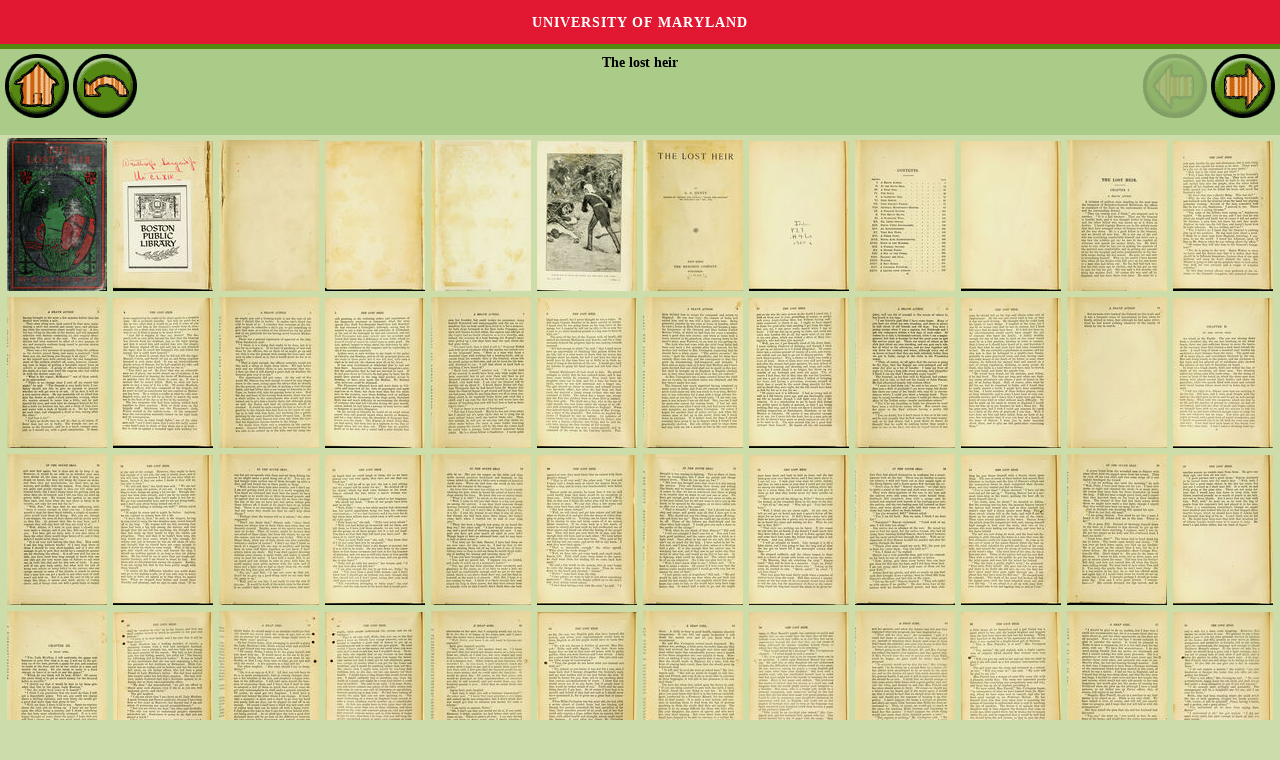

--- FILE ---
content_type: text/html
request_url: http://ru.childrenslibrary.org/library/books/h/henlost_00870284/book/index.html
body_size: 4600
content:
<!DOCTYPE html>
<html xmlns='http://www.w3.org/1999/xhtml' lang='en' xml:lang='en''>
<head>
<title>ICDL - International Children's Digital Library</title>
<meta http-equiv="Content-Type" content="text/html; charset=utf-8" /><meta name="description" content="International Children&apos;s Digital Library"><meta name="keywords" content="International Children&apos;s Digital Library, ICDL, children, books, library, online, free"><link rel='stylesheet' href='../../../../../styles/homeimport.css' type='text/css' />
</head>
<body>
<div id='skip-link'><a href='#body' class='sr-only sr-only-focusable'>Skip to main content</a></div>
<div class='green-bg2' id='readerheader'>
<p class='alignleft'><a href='../../../../../index.html'><img src='../../../../../images/home_round.gif' onmouseover='this.src="../../../../../images/home_round_over.gif"' onmouseout='this.src="../../../../../images/home_round.gif"' alt='Home'></img></a> <a href='../index.html'><img src='../../../../../images/back_round.gif' onmouseover='this.src="../../../../../images/back_round_over.gif"' onmouseout='this.src="../../../../../images/back_round.gif"' alt='Back'></img></a></p>
<p class='aligncenter''><b>The lost heir</b></p>
<p class='alignright'> <img src='../../../../../images/reader_arrow_left_gray.gif' alt='Back'></img> <a href='page0001.html'><img src='../../../../../images/reader_arrow_right.gif' onmouseover='this.src="../../../../../images/reader_arrow_right_over.gif"' onmouseout='this.src="../../../../../images/reader_arrow_right.gif"' alt='Forward'></img></a></p>
</div>
<div style='text-align:center'><a href='page0001.html'><img src='images/henlost_00870284-0001-thumb20-mini.jpg' alt='Thumbnail 0001 of The lost heir' style='padding:3px 1px 3px 1px'></img></a> 
<a href='page0002.html'><img src='images/henlost_00870284-0002-thumb20-mini.jpg' alt='Thumbnail 0002 of The lost heir' style='padding:3px 1px 3px 1px'></img></a> 
<a href='page0003.html'><img src='images/henlost_00870284-0003-thumb20-mini.jpg' alt='Thumbnail 0003 of The lost heir' style='padding:3px 1px 3px 1px'></img></a> 
<a href='page0004.html'><img src='images/henlost_00870284-0004-thumb20-mini.jpg' alt='Thumbnail 0004 of The lost heir' style='padding:3px 1px 3px 1px'></img></a> 
<a href='page0005.html'><img src='images/henlost_00870284-0005-thumb20-mini.jpg' alt='Thumbnail 0005 of The lost heir' style='padding:3px 1px 3px 1px'></img></a> 
<a href='page0006.html'><img src='images/henlost_00870284-0006-thumb20-mini.jpg' alt='Thumbnail 0006 of The lost heir' style='padding:3px 1px 3px 1px'></img></a> 
<a href='page0007.html'><img src='images/henlost_00870284-0007-thumb20-mini.jpg' alt='Thumbnail 0007 of The lost heir' style='padding:3px 1px 3px 1px'></img></a> 
<a href='page0008.html'><img src='images/henlost_00870284-0008-thumb20-mini.jpg' alt='Thumbnail 0008 of The lost heir' style='padding:3px 1px 3px 1px'></img></a> 
<a href='page0009.html'><img src='images/henlost_00870284-0009-thumb20-mini.jpg' alt='Thumbnail 0009 of The lost heir' style='padding:3px 1px 3px 1px'></img></a> 
<a href='page0010.html'><img src='images/henlost_00870284-0010-thumb20-mini.jpg' alt='Thumbnail 0010 of The lost heir' style='padding:3px 1px 3px 1px'></img></a> 
<a href='page0011.html'><img src='images/henlost_00870284-0011-thumb20-mini.jpg' alt='Thumbnail 0011 of The lost heir' style='padding:3px 1px 3px 1px'></img></a> 
<a href='page0012.html'><img src='images/henlost_00870284-0012-thumb20-mini.jpg' alt='Thumbnail 0012 of The lost heir' style='padding:3px 1px 3px 1px'></img></a> 
<a href='page0013.html'><img src='images/henlost_00870284-0013-thumb20-mini.jpg' alt='Thumbnail 0013 of The lost heir' style='padding:3px 1px 3px 1px'></img></a> 
<a href='page0014.html'><img src='images/henlost_00870284-0014-thumb20-mini.jpg' alt='Thumbnail 0014 of The lost heir' style='padding:3px 1px 3px 1px'></img></a> 
<a href='page0015.html'><img src='images/henlost_00870284-0015-thumb20-mini.jpg' alt='Thumbnail 0015 of The lost heir' style='padding:3px 1px 3px 1px'></img></a> 
<a href='page0016.html'><img src='images/henlost_00870284-0016-thumb20-mini.jpg' alt='Thumbnail 0016 of The lost heir' style='padding:3px 1px 3px 1px'></img></a> 
<a href='page0017.html'><img src='images/henlost_00870284-0017-thumb20-mini.jpg' alt='Thumbnail 0017 of The lost heir' style='padding:3px 1px 3px 1px'></img></a> 
<a href='page0018.html'><img src='images/henlost_00870284-0018-thumb20-mini.jpg' alt='Thumbnail 0018 of The lost heir' style='padding:3px 1px 3px 1px'></img></a> 
<a href='page0019.html'><img src='images/henlost_00870284-0019-thumb20-mini.jpg' alt='Thumbnail 0019 of The lost heir' style='padding:3px 1px 3px 1px'></img></a> 
<a href='page0020.html'><img src='images/henlost_00870284-0020-thumb20-mini.jpg' alt='Thumbnail 0020 of The lost heir' style='padding:3px 1px 3px 1px'></img></a> 
<a href='page0021.html'><img src='images/henlost_00870284-0021-thumb20-mini.jpg' alt='Thumbnail 0021 of The lost heir' style='padding:3px 1px 3px 1px'></img></a> 
<a href='page0022.html'><img src='images/henlost_00870284-0022-thumb20-mini.jpg' alt='Thumbnail 0022 of The lost heir' style='padding:3px 1px 3px 1px'></img></a> 
<a href='page0023.html'><img src='images/henlost_00870284-0023-thumb20-mini.jpg' alt='Thumbnail 0023 of The lost heir' style='padding:3px 1px 3px 1px'></img></a> 
<a href='page0024.html'><img src='images/henlost_00870284-0024-thumb20-mini.jpg' alt='Thumbnail 0024 of The lost heir' style='padding:3px 1px 3px 1px'></img></a> 
<a href='page0025.html'><img src='images/henlost_00870284-0025-thumb20-mini.jpg' alt='Thumbnail 0025 of The lost heir' style='padding:3px 1px 3px 1px'></img></a> 
<a href='page0026.html'><img src='images/henlost_00870284-0026-thumb20-mini.jpg' alt='Thumbnail 0026 of The lost heir' style='padding:3px 1px 3px 1px'></img></a> 
<a href='page0027.html'><img src='images/henlost_00870284-0027-thumb20-mini.jpg' alt='Thumbnail 0027 of The lost heir' style='padding:3px 1px 3px 1px'></img></a> 
<a href='page0028.html'><img src='images/henlost_00870284-0028-thumb20-mini.jpg' alt='Thumbnail 0028 of The lost heir' style='padding:3px 1px 3px 1px'></img></a> 
<a href='page0029.html'><img src='images/henlost_00870284-0029-thumb20-mini.jpg' alt='Thumbnail 0029 of The lost heir' style='padding:3px 1px 3px 1px'></img></a> 
<a href='page0030.html'><img src='images/henlost_00870284-0030-thumb20-mini.jpg' alt='Thumbnail 0030 of The lost heir' style='padding:3px 1px 3px 1px'></img></a> 
<a href='page0031.html'><img src='images/henlost_00870284-0031-thumb20-mini.jpg' alt='Thumbnail 0031 of The lost heir' style='padding:3px 1px 3px 1px'></img></a> 
<a href='page0032.html'><img src='images/henlost_00870284-0032-thumb20-mini.jpg' alt='Thumbnail 0032 of The lost heir' style='padding:3px 1px 3px 1px'></img></a> 
<a href='page0033.html'><img src='images/henlost_00870284-0033-thumb20-mini.jpg' alt='Thumbnail 0033 of The lost heir' style='padding:3px 1px 3px 1px'></img></a> 
<a href='page0034.html'><img src='images/henlost_00870284-0034-thumb20-mini.jpg' alt='Thumbnail 0034 of The lost heir' style='padding:3px 1px 3px 1px'></img></a> 
<a href='page0035.html'><img src='images/henlost_00870284-0035-thumb20-mini.jpg' alt='Thumbnail 0035 of The lost heir' style='padding:3px 1px 3px 1px'></img></a> 
<a href='page0036.html'><img src='images/henlost_00870284-0036-thumb20-mini.jpg' alt='Thumbnail 0036 of The lost heir' style='padding:3px 1px 3px 1px'></img></a> 
<a href='page0037.html'><img src='images/henlost_00870284-0037-thumb20-mini.jpg' alt='Thumbnail 0037 of The lost heir' style='padding:3px 1px 3px 1px'></img></a> 
<a href='page0038.html'><img src='images/henlost_00870284-0038-thumb20-mini.jpg' alt='Thumbnail 0038 of The lost heir' style='padding:3px 1px 3px 1px'></img></a> 
<a href='page0039.html'><img src='images/henlost_00870284-0039-thumb20-mini.jpg' alt='Thumbnail 0039 of The lost heir' style='padding:3px 1px 3px 1px'></img></a> 
<a href='page0040.html'><img src='images/henlost_00870284-0040-thumb20-mini.jpg' alt='Thumbnail 0040 of The lost heir' style='padding:3px 1px 3px 1px'></img></a> 
<a href='page0041.html'><img src='images/henlost_00870284-0041-thumb20-mini.jpg' alt='Thumbnail 0041 of The lost heir' style='padding:3px 1px 3px 1px'></img></a> 
<a href='page0042.html'><img src='images/henlost_00870284-0042-thumb20-mini.jpg' alt='Thumbnail 0042 of The lost heir' style='padding:3px 1px 3px 1px'></img></a> 
<a href='page0043.html'><img src='images/henlost_00870284-0043-thumb20-mini.jpg' alt='Thumbnail 0043 of The lost heir' style='padding:3px 1px 3px 1px'></img></a> 
<a href='page0044.html'><img src='images/henlost_00870284-0044-thumb20-mini.jpg' alt='Thumbnail 0044 of The lost heir' style='padding:3px 1px 3px 1px'></img></a> 
<a href='page0045.html'><img src='images/henlost_00870284-0045-thumb20-mini.jpg' alt='Thumbnail 0045 of The lost heir' style='padding:3px 1px 3px 1px'></img></a> 
<a href='page0046.html'><img src='images/henlost_00870284-0046-thumb20-mini.jpg' alt='Thumbnail 0046 of The lost heir' style='padding:3px 1px 3px 1px'></img></a> 
<a href='page0047.html'><img src='images/henlost_00870284-0047-thumb20-mini.jpg' alt='Thumbnail 0047 of The lost heir' style='padding:3px 1px 3px 1px'></img></a> 
<a href='page0048.html'><img src='images/henlost_00870284-0048-thumb20-mini.jpg' alt='Thumbnail 0048 of The lost heir' style='padding:3px 1px 3px 1px'></img></a> 
<a href='page0049.html'><img src='images/henlost_00870284-0049-thumb20-mini.jpg' alt='Thumbnail 0049 of The lost heir' style='padding:3px 1px 3px 1px'></img></a> 
<a href='page0050.html'><img src='images/henlost_00870284-0050-thumb20-mini.jpg' alt='Thumbnail 0050 of The lost heir' style='padding:3px 1px 3px 1px'></img></a> 
<a href='page0051.html'><img src='images/henlost_00870284-0051-thumb20-mini.jpg' alt='Thumbnail 0051 of The lost heir' style='padding:3px 1px 3px 1px'></img></a> 
<a href='page0052.html'><img src='images/henlost_00870284-0052-thumb20-mini.jpg' alt='Thumbnail 0052 of The lost heir' style='padding:3px 1px 3px 1px'></img></a> 
<a href='page0053.html'><img src='images/henlost_00870284-0053-thumb20-mini.jpg' alt='Thumbnail 0053 of The lost heir' style='padding:3px 1px 3px 1px'></img></a> 
<a href='page0054.html'><img src='images/henlost_00870284-0054-thumb20-mini.jpg' alt='Thumbnail 0054 of The lost heir' style='padding:3px 1px 3px 1px'></img></a> 
<a href='page0055.html'><img src='images/henlost_00870284-0055-thumb20-mini.jpg' alt='Thumbnail 0055 of The lost heir' style='padding:3px 1px 3px 1px'></img></a> 
<a href='page0056.html'><img src='images/henlost_00870284-0056-thumb20-mini.jpg' alt='Thumbnail 0056 of The lost heir' style='padding:3px 1px 3px 1px'></img></a> 
<a href='page0057.html'><img src='images/henlost_00870284-0057-thumb20-mini.jpg' alt='Thumbnail 0057 of The lost heir' style='padding:3px 1px 3px 1px'></img></a> 
<a href='page0058.html'><img src='images/henlost_00870284-0058-thumb20-mini.jpg' alt='Thumbnail 0058 of The lost heir' style='padding:3px 1px 3px 1px'></img></a> 
<a href='page0059.html'><img src='images/henlost_00870284-0059-thumb20-mini.jpg' alt='Thumbnail 0059 of The lost heir' style='padding:3px 1px 3px 1px'></img></a> 
<a href='page0060.html'><img src='images/henlost_00870284-0060-thumb20-mini.jpg' alt='Thumbnail 0060 of The lost heir' style='padding:3px 1px 3px 1px'></img></a> 
<a href='page0061.html'><img src='images/henlost_00870284-0061-thumb20-mini.jpg' alt='Thumbnail 0061 of The lost heir' style='padding:3px 1px 3px 1px'></img></a> 
<a href='page0062.html'><img src='images/henlost_00870284-0062-thumb20-mini.jpg' alt='Thumbnail 0062 of The lost heir' style='padding:3px 1px 3px 1px'></img></a> 
<a href='page0063.html'><img src='images/henlost_00870284-0063-thumb20-mini.jpg' alt='Thumbnail 0063 of The lost heir' style='padding:3px 1px 3px 1px'></img></a> 
<a href='page0064.html'><img src='images/henlost_00870284-0064-thumb20-mini.jpg' alt='Thumbnail 0064 of The lost heir' style='padding:3px 1px 3px 1px'></img></a> 
<a href='page0065.html'><img src='images/henlost_00870284-0065-thumb20-mini.jpg' alt='Thumbnail 0065 of The lost heir' style='padding:3px 1px 3px 1px'></img></a> 
<a href='page0066.html'><img src='images/henlost_00870284-0066-thumb20-mini.jpg' alt='Thumbnail 0066 of The lost heir' style='padding:3px 1px 3px 1px'></img></a> 
<a href='page0067.html'><img src='images/henlost_00870284-0067-thumb20-mini.jpg' alt='Thumbnail 0067 of The lost heir' style='padding:3px 1px 3px 1px'></img></a> 
<a href='page0068.html'><img src='images/henlost_00870284-0068-thumb20-mini.jpg' alt='Thumbnail 0068 of The lost heir' style='padding:3px 1px 3px 1px'></img></a> 
<a href='page0069.html'><img src='images/henlost_00870284-0069-thumb20-mini.jpg' alt='Thumbnail 0069 of The lost heir' style='padding:3px 1px 3px 1px'></img></a> 
<a href='page0070.html'><img src='images/henlost_00870284-0070-thumb20-mini.jpg' alt='Thumbnail 0070 of The lost heir' style='padding:3px 1px 3px 1px'></img></a> 
<a href='page0071.html'><img src='images/henlost_00870284-0071-thumb20-mini.jpg' alt='Thumbnail 0071 of The lost heir' style='padding:3px 1px 3px 1px'></img></a> 
<a href='page0072.html'><img src='images/henlost_00870284-0072-thumb20-mini.jpg' alt='Thumbnail 0072 of The lost heir' style='padding:3px 1px 3px 1px'></img></a> 
<a href='page0073.html'><img src='images/henlost_00870284-0073-thumb20-mini.jpg' alt='Thumbnail 0073 of The lost heir' style='padding:3px 1px 3px 1px'></img></a> 
<a href='page0074.html'><img src='images/henlost_00870284-0074-thumb20-mini.jpg' alt='Thumbnail 0074 of The lost heir' style='padding:3px 1px 3px 1px'></img></a> 
<a href='page0075.html'><img src='images/henlost_00870284-0075-thumb20-mini.jpg' alt='Thumbnail 0075 of The lost heir' style='padding:3px 1px 3px 1px'></img></a> 
<a href='page0076.html'><img src='images/henlost_00870284-0076-thumb20-mini.jpg' alt='Thumbnail 0076 of The lost heir' style='padding:3px 1px 3px 1px'></img></a> 
<a href='page0077.html'><img src='images/henlost_00870284-0077-thumb20-mini.jpg' alt='Thumbnail 0077 of The lost heir' style='padding:3px 1px 3px 1px'></img></a> 
<a href='page0078.html'><img src='images/henlost_00870284-0078-thumb20-mini.jpg' alt='Thumbnail 0078 of The lost heir' style='padding:3px 1px 3px 1px'></img></a> 
<a href='page0079.html'><img src='images/henlost_00870284-0079-thumb20-mini.jpg' alt='Thumbnail 0079 of The lost heir' style='padding:3px 1px 3px 1px'></img></a> 
<a href='page0080.html'><img src='images/henlost_00870284-0080-thumb20-mini.jpg' alt='Thumbnail 0080 of The lost heir' style='padding:3px 1px 3px 1px'></img></a> 
<a href='page0081.html'><img src='images/henlost_00870284-0081-thumb20-mini.jpg' alt='Thumbnail 0081 of The lost heir' style='padding:3px 1px 3px 1px'></img></a> 
<a href='page0082.html'><img src='images/henlost_00870284-0082-thumb20-mini.jpg' alt='Thumbnail 0082 of The lost heir' style='padding:3px 1px 3px 1px'></img></a> 
<a href='page0083.html'><img src='images/henlost_00870284-0083-thumb20-mini.jpg' alt='Thumbnail 0083 of The lost heir' style='padding:3px 1px 3px 1px'></img></a> 
<a href='page0084.html'><img src='images/henlost_00870284-0084-thumb20-mini.jpg' alt='Thumbnail 0084 of The lost heir' style='padding:3px 1px 3px 1px'></img></a> 
<a href='page0085.html'><img src='images/henlost_00870284-0085-thumb20-mini.jpg' alt='Thumbnail 0085 of The lost heir' style='padding:3px 1px 3px 1px'></img></a> 
<a href='page0086.html'><img src='images/henlost_00870284-0086-thumb20-mini.jpg' alt='Thumbnail 0086 of The lost heir' style='padding:3px 1px 3px 1px'></img></a> 
<a href='page0087.html'><img src='images/henlost_00870284-0087-thumb20-mini.jpg' alt='Thumbnail 0087 of The lost heir' style='padding:3px 1px 3px 1px'></img></a> 
<a href='page0088.html'><img src='images/henlost_00870284-0088-thumb20-mini.jpg' alt='Thumbnail 0088 of The lost heir' style='padding:3px 1px 3px 1px'></img></a> 
<a href='page0089.html'><img src='images/henlost_00870284-0089-thumb20-mini.jpg' alt='Thumbnail 0089 of The lost heir' style='padding:3px 1px 3px 1px'></img></a> 
<a href='page0090.html'><img src='images/henlost_00870284-0090-thumb20-mini.jpg' alt='Thumbnail 0090 of The lost heir' style='padding:3px 1px 3px 1px'></img></a> 
<a href='page0091.html'><img src='images/henlost_00870284-0091-thumb20-mini.jpg' alt='Thumbnail 0091 of The lost heir' style='padding:3px 1px 3px 1px'></img></a> 
<a href='page0092.html'><img src='images/henlost_00870284-0092-thumb20-mini.jpg' alt='Thumbnail 0092 of The lost heir' style='padding:3px 1px 3px 1px'></img></a> 
<a href='page0093.html'><img src='images/henlost_00870284-0093-thumb20-mini.jpg' alt='Thumbnail 0093 of The lost heir' style='padding:3px 1px 3px 1px'></img></a> 
<a href='page0094.html'><img src='images/henlost_00870284-0094-thumb20-mini.jpg' alt='Thumbnail 0094 of The lost heir' style='padding:3px 1px 3px 1px'></img></a> 
<a href='page0095.html'><img src='images/henlost_00870284-0095-thumb20-mini.jpg' alt='Thumbnail 0095 of The lost heir' style='padding:3px 1px 3px 1px'></img></a> 
<a href='page0096.html'><img src='images/henlost_00870284-0096-thumb20-mini.jpg' alt='Thumbnail 0096 of The lost heir' style='padding:3px 1px 3px 1px'></img></a> 
<a href='page0097.html'><img src='images/henlost_00870284-0097-thumb20-mini.jpg' alt='Thumbnail 0097 of The lost heir' style='padding:3px 1px 3px 1px'></img></a> 
<a href='page0098.html'><img src='images/henlost_00870284-0098-thumb20-mini.jpg' alt='Thumbnail 0098 of The lost heir' style='padding:3px 1px 3px 1px'></img></a> 
<a href='page0099.html'><img src='images/henlost_00870284-0099-thumb20-mini.jpg' alt='Thumbnail 0099 of The lost heir' style='padding:3px 1px 3px 1px'></img></a> 
<a href='page0100.html'><img src='images/henlost_00870284-0100-thumb20-mini.jpg' alt='Thumbnail 0100 of The lost heir' style='padding:3px 1px 3px 1px'></img></a> 
<a href='page0101.html'><img src='images/henlost_00870284-0101-thumb20-mini.jpg' alt='Thumbnail 0101 of The lost heir' style='padding:3px 1px 3px 1px'></img></a> 
<a href='page0102.html'><img src='images/henlost_00870284-0102-thumb20-mini.jpg' alt='Thumbnail 0102 of The lost heir' style='padding:3px 1px 3px 1px'></img></a> 
<a href='page0103.html'><img src='images/henlost_00870284-0103-thumb20-mini.jpg' alt='Thumbnail 0103 of The lost heir' style='padding:3px 1px 3px 1px'></img></a> 
<a href='page0104.html'><img src='images/henlost_00870284-0104-thumb20-mini.jpg' alt='Thumbnail 0104 of The lost heir' style='padding:3px 1px 3px 1px'></img></a> 
<a href='page0105.html'><img src='images/henlost_00870284-0105-thumb20-mini.jpg' alt='Thumbnail 0105 of The lost heir' style='padding:3px 1px 3px 1px'></img></a> 
<a href='page0106.html'><img src='images/henlost_00870284-0106-thumb20-mini.jpg' alt='Thumbnail 0106 of The lost heir' style='padding:3px 1px 3px 1px'></img></a> 
<a href='page0107.html'><img src='images/henlost_00870284-0107-thumb20-mini.jpg' alt='Thumbnail 0107 of The lost heir' style='padding:3px 1px 3px 1px'></img></a> 
<a href='page0108.html'><img src='images/henlost_00870284-0108-thumb20-mini.jpg' alt='Thumbnail 0108 of The lost heir' style='padding:3px 1px 3px 1px'></img></a> 
<a href='page0109.html'><img src='images/henlost_00870284-0109-thumb20-mini.jpg' alt='Thumbnail 0109 of The lost heir' style='padding:3px 1px 3px 1px'></img></a> 
<a href='page0110.html'><img src='images/henlost_00870284-0110-thumb20-mini.jpg' alt='Thumbnail 0110 of The lost heir' style='padding:3px 1px 3px 1px'></img></a> 
<a href='page0111.html'><img src='images/henlost_00870284-0111-thumb20-mini.jpg' alt='Thumbnail 0111 of The lost heir' style='padding:3px 1px 3px 1px'></img></a> 
<a href='page0112.html'><img src='images/henlost_00870284-0112-thumb20-mini.jpg' alt='Thumbnail 0112 of The lost heir' style='padding:3px 1px 3px 1px'></img></a> 
<a href='page0113.html'><img src='images/henlost_00870284-0113-thumb20-mini.jpg' alt='Thumbnail 0113 of The lost heir' style='padding:3px 1px 3px 1px'></img></a> 
<a href='page0114.html'><img src='images/henlost_00870284-0114-thumb20-mini.jpg' alt='Thumbnail 0114 of The lost heir' style='padding:3px 1px 3px 1px'></img></a> 
<a href='page0115.html'><img src='images/henlost_00870284-0115-thumb20-mini.jpg' alt='Thumbnail 0115 of The lost heir' style='padding:3px 1px 3px 1px'></img></a> 
<a href='page0116.html'><img src='images/henlost_00870284-0116-thumb20-mini.jpg' alt='Thumbnail 0116 of The lost heir' style='padding:3px 1px 3px 1px'></img></a> 
<a href='page0117.html'><img src='images/henlost_00870284-0117-thumb20-mini.jpg' alt='Thumbnail 0117 of The lost heir' style='padding:3px 1px 3px 1px'></img></a> 
<a href='page0118.html'><img src='images/henlost_00870284-0118-thumb20-mini.jpg' alt='Thumbnail 0118 of The lost heir' style='padding:3px 1px 3px 1px'></img></a> 
<a href='page0119.html'><img src='images/henlost_00870284-0119-thumb20-mini.jpg' alt='Thumbnail 0119 of The lost heir' style='padding:3px 1px 3px 1px'></img></a> 
<a href='page0120.html'><img src='images/henlost_00870284-0120-thumb20-mini.jpg' alt='Thumbnail 0120 of The lost heir' style='padding:3px 1px 3px 1px'></img></a> 
<a href='page0121.html'><img src='images/henlost_00870284-0121-thumb20-mini.jpg' alt='Thumbnail 0121 of The lost heir' style='padding:3px 1px 3px 1px'></img></a> 
<a href='page0122.html'><img src='images/henlost_00870284-0122-thumb20-mini.jpg' alt='Thumbnail 0122 of The lost heir' style='padding:3px 1px 3px 1px'></img></a> 
<a href='page0123.html'><img src='images/henlost_00870284-0123-thumb20-mini.jpg' alt='Thumbnail 0123 of The lost heir' style='padding:3px 1px 3px 1px'></img></a> 
<a href='page0124.html'><img src='images/henlost_00870284-0124-thumb20-mini.jpg' alt='Thumbnail 0124 of The lost heir' style='padding:3px 1px 3px 1px'></img></a> 
<a href='page0125.html'><img src='images/henlost_00870284-0125-thumb20-mini.jpg' alt='Thumbnail 0125 of The lost heir' style='padding:3px 1px 3px 1px'></img></a> 
<a href='page0126.html'><img src='images/henlost_00870284-0126-thumb20-mini.jpg' alt='Thumbnail 0126 of The lost heir' style='padding:3px 1px 3px 1px'></img></a> 
<a href='page0127.html'><img src='images/henlost_00870284-0127-thumb20-mini.jpg' alt='Thumbnail 0127 of The lost heir' style='padding:3px 1px 3px 1px'></img></a> 
<a href='page0128.html'><img src='images/henlost_00870284-0128-thumb20-mini.jpg' alt='Thumbnail 0128 of The lost heir' style='padding:3px 1px 3px 1px'></img></a> 
<a href='page0129.html'><img src='images/henlost_00870284-0129-thumb20-mini.jpg' alt='Thumbnail 0129 of The lost heir' style='padding:3px 1px 3px 1px'></img></a> 
<a href='page0130.html'><img src='images/henlost_00870284-0130-thumb20-mini.jpg' alt='Thumbnail 0130 of The lost heir' style='padding:3px 1px 3px 1px'></img></a> 
<a href='page0131.html'><img src='images/henlost_00870284-0131-thumb20-mini.jpg' alt='Thumbnail 0131 of The lost heir' style='padding:3px 1px 3px 1px'></img></a> 
<a href='page0132.html'><img src='images/henlost_00870284-0132-thumb20-mini.jpg' alt='Thumbnail 0132 of The lost heir' style='padding:3px 1px 3px 1px'></img></a> 
<a href='page0133.html'><img src='images/henlost_00870284-0133-thumb20-mini.jpg' alt='Thumbnail 0133 of The lost heir' style='padding:3px 1px 3px 1px'></img></a> 
<a href='page0134.html'><img src='images/henlost_00870284-0134-thumb20-mini.jpg' alt='Thumbnail 0134 of The lost heir' style='padding:3px 1px 3px 1px'></img></a> 
<a href='page0135.html'><img src='images/henlost_00870284-0135-thumb20-mini.jpg' alt='Thumbnail 0135 of The lost heir' style='padding:3px 1px 3px 1px'></img></a> 
<a href='page0136.html'><img src='images/henlost_00870284-0136-thumb20-mini.jpg' alt='Thumbnail 0136 of The lost heir' style='padding:3px 1px 3px 1px'></img></a> 
<a href='page0137.html'><img src='images/henlost_00870284-0137-thumb20-mini.jpg' alt='Thumbnail 0137 of The lost heir' style='padding:3px 1px 3px 1px'></img></a> 
<a href='page0138.html'><img src='images/henlost_00870284-0138-thumb20-mini.jpg' alt='Thumbnail 0138 of The lost heir' style='padding:3px 1px 3px 1px'></img></a> 
<a href='page0139.html'><img src='images/henlost_00870284-0139-thumb20-mini.jpg' alt='Thumbnail 0139 of The lost heir' style='padding:3px 1px 3px 1px'></img></a> 
<a href='page0140.html'><img src='images/henlost_00870284-0140-thumb20-mini.jpg' alt='Thumbnail 0140 of The lost heir' style='padding:3px 1px 3px 1px'></img></a> 
<a href='page0141.html'><img src='images/henlost_00870284-0141-thumb20-mini.jpg' alt='Thumbnail 0141 of The lost heir' style='padding:3px 1px 3px 1px'></img></a> 
<a href='page0142.html'><img src='images/henlost_00870284-0142-thumb20-mini.jpg' alt='Thumbnail 0142 of The lost heir' style='padding:3px 1px 3px 1px'></img></a> 
<a href='page0143.html'><img src='images/henlost_00870284-0143-thumb20-mini.jpg' alt='Thumbnail 0143 of The lost heir' style='padding:3px 1px 3px 1px'></img></a> 
<a href='page0144.html'><img src='images/henlost_00870284-0144-thumb20-mini.jpg' alt='Thumbnail 0144 of The lost heir' style='padding:3px 1px 3px 1px'></img></a> 
<a href='page0145.html'><img src='images/henlost_00870284-0145-thumb20-mini.jpg' alt='Thumbnail 0145 of The lost heir' style='padding:3px 1px 3px 1px'></img></a> 
<a href='page0146.html'><img src='images/henlost_00870284-0146-thumb20-mini.jpg' alt='Thumbnail 0146 of The lost heir' style='padding:3px 1px 3px 1px'></img></a> 
<a href='page0147.html'><img src='images/henlost_00870284-0147-thumb20-mini.jpg' alt='Thumbnail 0147 of The lost heir' style='padding:3px 1px 3px 1px'></img></a> 
<a href='page0148.html'><img src='images/henlost_00870284-0148-thumb20-mini.jpg' alt='Thumbnail 0148 of The lost heir' style='padding:3px 1px 3px 1px'></img></a> 
<a href='page0149.html'><img src='images/henlost_00870284-0149-thumb20-mini.jpg' alt='Thumbnail 0149 of The lost heir' style='padding:3px 1px 3px 1px'></img></a> 
<a href='page0150.html'><img src='images/henlost_00870284-0150-thumb20-mini.jpg' alt='Thumbnail 0150 of The lost heir' style='padding:3px 1px 3px 1px'></img></a> 
<a href='page0151.html'><img src='images/henlost_00870284-0151-thumb20-mini.jpg' alt='Thumbnail 0151 of The lost heir' style='padding:3px 1px 3px 1px'></img></a> 
<a href='page0152.html'><img src='images/henlost_00870284-0152-thumb20-mini.jpg' alt='Thumbnail 0152 of The lost heir' style='padding:3px 1px 3px 1px'></img></a> 
<a href='page0153.html'><img src='images/henlost_00870284-0153-thumb20-mini.jpg' alt='Thumbnail 0153 of The lost heir' style='padding:3px 1px 3px 1px'></img></a> 
<a href='page0154.html'><img src='images/henlost_00870284-0154-thumb20-mini.jpg' alt='Thumbnail 0154 of The lost heir' style='padding:3px 1px 3px 1px'></img></a> 
<a href='page0155.html'><img src='images/henlost_00870284-0155-thumb20-mini.jpg' alt='Thumbnail 0155 of The lost heir' style='padding:3px 1px 3px 1px'></img></a> 
<a href='page0156.html'><img src='images/henlost_00870284-0156-thumb20-mini.jpg' alt='Thumbnail 0156 of The lost heir' style='padding:3px 1px 3px 1px'></img></a> 
<a href='page0157.html'><img src='images/henlost_00870284-0157-thumb20-mini.jpg' alt='Thumbnail 0157 of The lost heir' style='padding:3px 1px 3px 1px'></img></a> 
<a href='page0158.html'><img src='images/henlost_00870284-0158-thumb20-mini.jpg' alt='Thumbnail 0158 of The lost heir' style='padding:3px 1px 3px 1px'></img></a> 
<a href='page0159.html'><img src='images/henlost_00870284-0159-thumb20-mini.jpg' alt='Thumbnail 0159 of The lost heir' style='padding:3px 1px 3px 1px'></img></a> 
<a href='page0160.html'><img src='images/henlost_00870284-0160-thumb20-mini.jpg' alt='Thumbnail 0160 of The lost heir' style='padding:3px 1px 3px 1px'></img></a> 
<a href='page0161.html'><img src='images/henlost_00870284-0161-thumb20-mini.jpg' alt='Thumbnail 0161 of The lost heir' style='padding:3px 1px 3px 1px'></img></a> 
<a href='page0162.html'><img src='images/henlost_00870284-0162-thumb20-mini.jpg' alt='Thumbnail 0162 of The lost heir' style='padding:3px 1px 3px 1px'></img></a> 
<a href='page0163.html'><img src='images/henlost_00870284-0163-thumb20-mini.jpg' alt='Thumbnail 0163 of The lost heir' style='padding:3px 1px 3px 1px'></img></a> 
<a href='page0164.html'><img src='images/henlost_00870284-0164-thumb20-mini.jpg' alt='Thumbnail 0164 of The lost heir' style='padding:3px 1px 3px 1px'></img></a> 
<a href='page0165.html'><img src='images/henlost_00870284-0165-thumb20-mini.jpg' alt='Thumbnail 0165 of The lost heir' style='padding:3px 1px 3px 1px'></img></a> 
<a href='page0166.html'><img src='images/henlost_00870284-0166-thumb20-mini.jpg' alt='Thumbnail 0166 of The lost heir' style='padding:3px 1px 3px 1px'></img></a> 
<a href='page0167.html'><img src='images/henlost_00870284-0167-thumb20-mini.jpg' alt='Thumbnail 0167 of The lost heir' style='padding:3px 1px 3px 1px'></img></a> 
<a href='page0168.html'><img src='images/henlost_00870284-0168-thumb20-mini.jpg' alt='Thumbnail 0168 of The lost heir' style='padding:3px 1px 3px 1px'></img></a> 
<a href='page0169.html'><img src='images/henlost_00870284-0169-thumb20-mini.jpg' alt='Thumbnail 0169 of The lost heir' style='padding:3px 1px 3px 1px'></img></a> 
<a href='page0170.html'><img src='images/henlost_00870284-0170-thumb20-mini.jpg' alt='Thumbnail 0170 of The lost heir' style='padding:3px 1px 3px 1px'></img></a> 
<a href='page0171.html'><img src='images/henlost_00870284-0171-thumb20-mini.jpg' alt='Thumbnail 0171 of The lost heir' style='padding:3px 1px 3px 1px'></img></a> 
<a href='page0172.html'><img src='images/henlost_00870284-0172-thumb20-mini.jpg' alt='Thumbnail 0172 of The lost heir' style='padding:3px 1px 3px 1px'></img></a> 
<a href='page0173.html'><img src='images/henlost_00870284-0173-thumb20-mini.jpg' alt='Thumbnail 0173 of The lost heir' style='padding:3px 1px 3px 1px'></img></a> 
<a href='page0174.html'><img src='images/henlost_00870284-0174-thumb20-mini.jpg' alt='Thumbnail 0174 of The lost heir' style='padding:3px 1px 3px 1px'></img></a> 
<a href='page0175.html'><img src='images/henlost_00870284-0175-thumb20-mini.jpg' alt='Thumbnail 0175 of The lost heir' style='padding:3px 1px 3px 1px'></img></a> 
<a href='page0176.html'><img src='images/henlost_00870284-0176-thumb20-mini.jpg' alt='Thumbnail 0176 of The lost heir' style='padding:3px 1px 3px 1px'></img></a> 
<a href='page0177.html'><img src='images/henlost_00870284-0177-thumb20-mini.jpg' alt='Thumbnail 0177 of The lost heir' style='padding:3px 1px 3px 1px'></img></a> 
<a href='page0178.html'><img src='images/henlost_00870284-0178-thumb20-mini.jpg' alt='Thumbnail 0178 of The lost heir' style='padding:3px 1px 3px 1px'></img></a> 
<a href='page0179.html'><img src='images/henlost_00870284-0179-thumb20-mini.jpg' alt='Thumbnail 0179 of The lost heir' style='padding:3px 1px 3px 1px'></img></a> 
<a href='page0180.html'><img src='images/henlost_00870284-0180-thumb20-mini.jpg' alt='Thumbnail 0180 of The lost heir' style='padding:3px 1px 3px 1px'></img></a> 
<a href='page0181.html'><img src='images/henlost_00870284-0181-thumb20-mini.jpg' alt='Thumbnail 0181 of The lost heir' style='padding:3px 1px 3px 1px'></img></a> 
<a href='page0182.html'><img src='images/henlost_00870284-0182-thumb20-mini.jpg' alt='Thumbnail 0182 of The lost heir' style='padding:3px 1px 3px 1px'></img></a> 
<a href='page0183.html'><img src='images/henlost_00870284-0183-thumb20-mini.jpg' alt='Thumbnail 0183 of The lost heir' style='padding:3px 1px 3px 1px'></img></a> 
<a href='page0184.html'><img src='images/henlost_00870284-0184-thumb20-mini.jpg' alt='Thumbnail 0184 of The lost heir' style='padding:3px 1px 3px 1px'></img></a> 
<a href='page0185.html'><img src='images/henlost_00870284-0185-thumb20-mini.jpg' alt='Thumbnail 0185 of The lost heir' style='padding:3px 1px 3px 1px'></img></a> 
<a href='page0186.html'><img src='images/henlost_00870284-0186-thumb20-mini.jpg' alt='Thumbnail 0186 of The lost heir' style='padding:3px 1px 3px 1px'></img></a> 
<a href='page0187.html'><img src='images/henlost_00870284-0187-thumb20-mini.jpg' alt='Thumbnail 0187 of The lost heir' style='padding:3px 1px 3px 1px'></img></a> 
<a href='page0188.html'><img src='images/henlost_00870284-0188-thumb20-mini.jpg' alt='Thumbnail 0188 of The lost heir' style='padding:3px 1px 3px 1px'></img></a> 
<a href='page0189.html'><img src='images/henlost_00870284-0189-thumb20-mini.jpg' alt='Thumbnail 0189 of The lost heir' style='padding:3px 1px 3px 1px'></img></a> 
<a href='page0190.html'><img src='images/henlost_00870284-0190-thumb20-mini.jpg' alt='Thumbnail 0190 of The lost heir' style='padding:3px 1px 3px 1px'></img></a> 
<a href='page0191.html'><img src='images/henlost_00870284-0191-thumb20-mini.jpg' alt='Thumbnail 0191 of The lost heir' style='padding:3px 1px 3px 1px'></img></a> 
<a href='page0192.html'><img src='images/henlost_00870284-0192-thumb20-mini.jpg' alt='Thumbnail 0192 of The lost heir' style='padding:3px 1px 3px 1px'></img></a> 
<a href='page0193.html'><img src='images/henlost_00870284-0193-thumb20-mini.jpg' alt='Thumbnail 0193 of The lost heir' style='padding:3px 1px 3px 1px'></img></a> 
<a href='page0194.html'><img src='images/henlost_00870284-0194-thumb20-mini.jpg' alt='Thumbnail 0194 of The lost heir' style='padding:3px 1px 3px 1px'></img></a> 
<a href='page0195.html'><img src='images/henlost_00870284-0195-thumb20-mini.jpg' alt='Thumbnail 0195 of The lost heir' style='padding:3px 1px 3px 1px'></img></a> 
<a href='page0196.html'><img src='images/henlost_00870284-0196-thumb20-mini.jpg' alt='Thumbnail 0196 of The lost heir' style='padding:3px 1px 3px 1px'></img></a> 
<a href='page0197.html'><img src='images/henlost_00870284-0197-thumb20-mini.jpg' alt='Thumbnail 0197 of The lost heir' style='padding:3px 1px 3px 1px'></img></a> 
<a href='page0198.html'><img src='images/henlost_00870284-0198-thumb20-mini.jpg' alt='Thumbnail 0198 of The lost heir' style='padding:3px 1px 3px 1px'></img></a> 
<a href='page0199.html'><img src='images/henlost_00870284-0199-thumb20-mini.jpg' alt='Thumbnail 0199 of The lost heir' style='padding:3px 1px 3px 1px'></img></a> 
<a href='page0200.html'><img src='images/henlost_00870284-0200-thumb20-mini.jpg' alt='Thumbnail 0200 of The lost heir' style='padding:3px 1px 3px 1px'></img></a> 
<a href='page0201.html'><img src='images/henlost_00870284-0201-thumb20-mini.jpg' alt='Thumbnail 0201 of The lost heir' style='padding:3px 1px 3px 1px'></img></a> 
<a href='page0202.html'><img src='images/henlost_00870284-0202-thumb20-mini.jpg' alt='Thumbnail 0202 of The lost heir' style='padding:3px 1px 3px 1px'></img></a> 
<a href='page0203.html'><img src='images/henlost_00870284-0203-thumb20-mini.jpg' alt='Thumbnail 0203 of The lost heir' style='padding:3px 1px 3px 1px'></img></a> 
<a href='page0204.html'><img src='images/henlost_00870284-0204-thumb20-mini.jpg' alt='Thumbnail 0204 of The lost heir' style='padding:3px 1px 3px 1px'></img></a> 
<a href='page0205.html'><img src='images/henlost_00870284-0205-thumb20-mini.jpg' alt='Thumbnail 0205 of The lost heir' style='padding:3px 1px 3px 1px'></img></a> 
<a href='page0206.html'><img src='images/henlost_00870284-0206-thumb20-mini.jpg' alt='Thumbnail 0206 of The lost heir' style='padding:3px 1px 3px 1px'></img></a> 
<a href='page0207.html'><img src='images/henlost_00870284-0207-thumb20-mini.jpg' alt='Thumbnail 0207 of The lost heir' style='padding:3px 1px 3px 1px'></img></a> 
<a href='page0208.html'><img src='images/henlost_00870284-0208-thumb20-mini.jpg' alt='Thumbnail 0208 of The lost heir' style='padding:3px 1px 3px 1px'></img></a> 
<a href='page0209.html'><img src='images/henlost_00870284-0209-thumb20-mini.jpg' alt='Thumbnail 0209 of The lost heir' style='padding:3px 1px 3px 1px'></img></a> 
<a href='page0210.html'><img src='images/henlost_00870284-0210-thumb20-mini.jpg' alt='Thumbnail 0210 of The lost heir' style='padding:3px 1px 3px 1px'></img></a> 
<a href='page0211.html'><img src='images/henlost_00870284-0211-thumb20-mini.jpg' alt='Thumbnail 0211 of The lost heir' style='padding:3px 1px 3px 1px'></img></a> 
<a href='page0212.html'><img src='images/henlost_00870284-0212-thumb20-mini.jpg' alt='Thumbnail 0212 of The lost heir' style='padding:3px 1px 3px 1px'></img></a> 
<a href='page0213.html'><img src='images/henlost_00870284-0213-thumb20-mini.jpg' alt='Thumbnail 0213 of The lost heir' style='padding:3px 1px 3px 1px'></img></a> 
<a href='page0214.html'><img src='images/henlost_00870284-0214-thumb20-mini.jpg' alt='Thumbnail 0214 of The lost heir' style='padding:3px 1px 3px 1px'></img></a> 
<a href='page0215.html'><img src='images/henlost_00870284-0215-thumb20-mini.jpg' alt='Thumbnail 0215 of The lost heir' style='padding:3px 1px 3px 1px'></img></a> 
<a href='page0216.html'><img src='images/henlost_00870284-0216-thumb20-mini.jpg' alt='Thumbnail 0216 of The lost heir' style='padding:3px 1px 3px 1px'></img></a> 
<a href='page0217.html'><img src='images/henlost_00870284-0217-thumb20-mini.jpg' alt='Thumbnail 0217 of The lost heir' style='padding:3px 1px 3px 1px'></img></a> 
<a href='page0218.html'><img src='images/henlost_00870284-0218-thumb20-mini.jpg' alt='Thumbnail 0218 of The lost heir' style='padding:3px 1px 3px 1px'></img></a> 
<a href='page0219.html'><img src='images/henlost_00870284-0219-thumb20-mini.jpg' alt='Thumbnail 0219 of The lost heir' style='padding:3px 1px 3px 1px'></img></a> 
<a href='page0220.html'><img src='images/henlost_00870284-0220-thumb20-mini.jpg' alt='Thumbnail 0220 of The lost heir' style='padding:3px 1px 3px 1px'></img></a> 
<a href='page0221.html'><img src='images/henlost_00870284-0221-thumb20-mini.jpg' alt='Thumbnail 0221 of The lost heir' style='padding:3px 1px 3px 1px'></img></a> 
<a href='page0222.html'><img src='images/henlost_00870284-0222-thumb20-mini.jpg' alt='Thumbnail 0222 of The lost heir' style='padding:3px 1px 3px 1px'></img></a> 
<a href='page0223.html'><img src='images/henlost_00870284-0223-thumb20-mini.jpg' alt='Thumbnail 0223 of The lost heir' style='padding:3px 1px 3px 1px'></img></a> 
<a href='page0224.html'><img src='images/henlost_00870284-0224-thumb20-mini.jpg' alt='Thumbnail 0224 of The lost heir' style='padding:3px 1px 3px 1px'></img></a> 
<a href='page0225.html'><img src='images/henlost_00870284-0225-thumb20-mini.jpg' alt='Thumbnail 0225 of The lost heir' style='padding:3px 1px 3px 1px'></img></a> 
<a href='page0226.html'><img src='images/henlost_00870284-0226-thumb20-mini.jpg' alt='Thumbnail 0226 of The lost heir' style='padding:3px 1px 3px 1px'></img></a> 
<a href='page0227.html'><img src='images/henlost_00870284-0227-thumb20-mini.jpg' alt='Thumbnail 0227 of The lost heir' style='padding:3px 1px 3px 1px'></img></a> 
<a href='page0228.html'><img src='images/henlost_00870284-0228-thumb20-mini.jpg' alt='Thumbnail 0228 of The lost heir' style='padding:3px 1px 3px 1px'></img></a> 
<a href='page0229.html'><img src='images/henlost_00870284-0229-thumb20-mini.jpg' alt='Thumbnail 0229 of The lost heir' style='padding:3px 1px 3px 1px'></img></a> 
<a href='page0230.html'><img src='images/henlost_00870284-0230-thumb20-mini.jpg' alt='Thumbnail 0230 of The lost heir' style='padding:3px 1px 3px 1px'></img></a> 
<a href='page0231.html'><img src='images/henlost_00870284-0231-thumb20-mini.jpg' alt='Thumbnail 0231 of The lost heir' style='padding:3px 1px 3px 1px'></img></a> 
<a href='page0232.html'><img src='images/henlost_00870284-0232-thumb20-mini.jpg' alt='Thumbnail 0232 of The lost heir' style='padding:3px 1px 3px 1px'></img></a> 
<a href='page0233.html'><img src='images/henlost_00870284-0233-thumb20-mini.jpg' alt='Thumbnail 0233 of The lost heir' style='padding:3px 1px 3px 1px'></img></a> 
<a href='page0234.html'><img src='images/henlost_00870284-0234-thumb20-mini.jpg' alt='Thumbnail 0234 of The lost heir' style='padding:3px 1px 3px 1px'></img></a> 
<a href='page0235.html'><img src='images/henlost_00870284-0235-thumb20-mini.jpg' alt='Thumbnail 0235 of The lost heir' style='padding:3px 1px 3px 1px'></img></a> 
<a href='page0236.html'><img src='images/henlost_00870284-0236-thumb20-mini.jpg' alt='Thumbnail 0236 of The lost heir' style='padding:3px 1px 3px 1px'></img></a> 
<a href='page0237.html'><img src='images/henlost_00870284-0237-thumb20-mini.jpg' alt='Thumbnail 0237 of The lost heir' style='padding:3px 1px 3px 1px'></img></a> 
<a href='page0238.html'><img src='images/henlost_00870284-0238-thumb20-mini.jpg' alt='Thumbnail 0238 of The lost heir' style='padding:3px 1px 3px 1px'></img></a> 
<a href='page0239.html'><img src='images/henlost_00870284-0239-thumb20-mini.jpg' alt='Thumbnail 0239 of The lost heir' style='padding:3px 1px 3px 1px'></img></a> 
<a href='page0240.html'><img src='images/henlost_00870284-0240-thumb20-mini.jpg' alt='Thumbnail 0240 of The lost heir' style='padding:3px 1px 3px 1px'></img></a> 
<a href='page0241.html'><img src='images/henlost_00870284-0241-thumb20-mini.jpg' alt='Thumbnail 0241 of The lost heir' style='padding:3px 1px 3px 1px'></img></a> 
<a href='page0242.html'><img src='images/henlost_00870284-0242-thumb20-mini.jpg' alt='Thumbnail 0242 of The lost heir' style='padding:3px 1px 3px 1px'></img></a> 
<a href='page0243.html'><img src='images/henlost_00870284-0243-thumb20-mini.jpg' alt='Thumbnail 0243 of The lost heir' style='padding:3px 1px 3px 1px'></img></a> 
<a href='page0244.html'><img src='images/henlost_00870284-0244-thumb20-mini.jpg' alt='Thumbnail 0244 of The lost heir' style='padding:3px 1px 3px 1px'></img></a> 
<a href='page0245.html'><img src='images/henlost_00870284-0245-thumb20-mini.jpg' alt='Thumbnail 0245 of The lost heir' style='padding:3px 1px 3px 1px'></img></a> 
<a href='page0246.html'><img src='images/henlost_00870284-0246-thumb20-mini.jpg' alt='Thumbnail 0246 of The lost heir' style='padding:3px 1px 3px 1px'></img></a> 
<a href='page0247.html'><img src='images/henlost_00870284-0247-thumb20-mini.jpg' alt='Thumbnail 0247 of The lost heir' style='padding:3px 1px 3px 1px'></img></a> 
<a href='page0248.html'><img src='images/henlost_00870284-0248-thumb20-mini.jpg' alt='Thumbnail 0248 of The lost heir' style='padding:3px 1px 3px 1px'></img></a> 
<a href='page0249.html'><img src='images/henlost_00870284-0249-thumb20-mini.jpg' alt='Thumbnail 0249 of The lost heir' style='padding:3px 1px 3px 1px'></img></a> 
<a href='page0250.html'><img src='images/henlost_00870284-0250-thumb20-mini.jpg' alt='Thumbnail 0250 of The lost heir' style='padding:3px 1px 3px 1px'></img></a> 
<a href='page0251.html'><img src='images/henlost_00870284-0251-thumb20-mini.jpg' alt='Thumbnail 0251 of The lost heir' style='padding:3px 1px 3px 1px'></img></a> 
<a href='page0252.html'><img src='images/henlost_00870284-0252-thumb20-mini.jpg' alt='Thumbnail 0252 of The lost heir' style='padding:3px 1px 3px 1px'></img></a> 
<a href='page0253.html'><img src='images/henlost_00870284-0253-thumb20-mini.jpg' alt='Thumbnail 0253 of The lost heir' style='padding:3px 1px 3px 1px'></img></a> 
<a href='page0254.html'><img src='images/henlost_00870284-0254-thumb20-mini.jpg' alt='Thumbnail 0254 of The lost heir' style='padding:3px 1px 3px 1px'></img></a> 
<a href='page0255.html'><img src='images/henlost_00870284-0255-thumb20-mini.jpg' alt='Thumbnail 0255 of The lost heir' style='padding:3px 1px 3px 1px'></img></a> 
<a href='page0256.html'><img src='images/henlost_00870284-0256-thumb20-mini.jpg' alt='Thumbnail 0256 of The lost heir' style='padding:3px 1px 3px 1px'></img></a> 
<a href='page0257.html'><img src='images/henlost_00870284-0257-thumb20-mini.jpg' alt='Thumbnail 0257 of The lost heir' style='padding:3px 1px 3px 1px'></img></a> 
<a href='page0258.html'><img src='images/henlost_00870284-0258-thumb20-mini.jpg' alt='Thumbnail 0258 of The lost heir' style='padding:3px 1px 3px 1px'></img></a> 
<a href='page0259.html'><img src='images/henlost_00870284-0259-thumb20-mini.jpg' alt='Thumbnail 0259 of The lost heir' style='padding:3px 1px 3px 1px'></img></a> 
<a href='page0260.html'><img src='images/henlost_00870284-0260-thumb20-mini.jpg' alt='Thumbnail 0260 of The lost heir' style='padding:3px 1px 3px 1px'></img></a> 
<a href='page0261.html'><img src='images/henlost_00870284-0261-thumb20-mini.jpg' alt='Thumbnail 0261 of The lost heir' style='padding:3px 1px 3px 1px'></img></a> 
<a href='page0262.html'><img src='images/henlost_00870284-0262-thumb20-mini.jpg' alt='Thumbnail 0262 of The lost heir' style='padding:3px 1px 3px 1px'></img></a> 
<a href='page0263.html'><img src='images/henlost_00870284-0263-thumb20-mini.jpg' alt='Thumbnail 0263 of The lost heir' style='padding:3px 1px 3px 1px'></img></a> 
<a href='page0264.html'><img src='images/henlost_00870284-0264-thumb20-mini.jpg' alt='Thumbnail 0264 of The lost heir' style='padding:3px 1px 3px 1px'></img></a> 
<a href='page0265.html'><img src='images/henlost_00870284-0265-thumb20-mini.jpg' alt='Thumbnail 0265 of The lost heir' style='padding:3px 1px 3px 1px'></img></a> 
<a href='page0266.html'><img src='images/henlost_00870284-0266-thumb20-mini.jpg' alt='Thumbnail 0266 of The lost heir' style='padding:3px 1px 3px 1px'></img></a> 
<a href='page0267.html'><img src='images/henlost_00870284-0267-thumb20-mini.jpg' alt='Thumbnail 0267 of The lost heir' style='padding:3px 1px 3px 1px'></img></a> 
<a href='page0268.html'><img src='images/henlost_00870284-0268-thumb20-mini.jpg' alt='Thumbnail 0268 of The lost heir' style='padding:3px 1px 3px 1px'></img></a> 
<a href='page0269.html'><img src='images/henlost_00870284-0269-thumb20-mini.jpg' alt='Thumbnail 0269 of The lost heir' style='padding:3px 1px 3px 1px'></img></a> 
<a href='page0270.html'><img src='images/henlost_00870284-0270-thumb20-mini.jpg' alt='Thumbnail 0270 of The lost heir' style='padding:3px 1px 3px 1px'></img></a> 
<a href='page0271.html'><img src='images/henlost_00870284-0271-thumb20-mini.jpg' alt='Thumbnail 0271 of The lost heir' style='padding:3px 1px 3px 1px'></img></a> 
<a href='page0272.html'><img src='images/henlost_00870284-0272-thumb20-mini.jpg' alt='Thumbnail 0272 of The lost heir' style='padding:3px 1px 3px 1px'></img></a> 
<a href='page0273.html'><img src='images/henlost_00870284-0273-thumb20-mini.jpg' alt='Thumbnail 0273 of The lost heir' style='padding:3px 1px 3px 1px'></img></a> 
<a href='page0274.html'><img src='images/henlost_00870284-0274-thumb20-mini.jpg' alt='Thumbnail 0274 of The lost heir' style='padding:3px 1px 3px 1px'></img></a> 
<a href='page0275.html'><img src='images/henlost_00870284-0275-thumb20-mini.jpg' alt='Thumbnail 0275 of The lost heir' style='padding:3px 1px 3px 1px'></img></a> 
<a href='page0276.html'><img src='images/henlost_00870284-0276-thumb20-mini.jpg' alt='Thumbnail 0276 of The lost heir' style='padding:3px 1px 3px 1px'></img></a> 
<a href='page0277.html'><img src='images/henlost_00870284-0277-thumb20-mini.jpg' alt='Thumbnail 0277 of The lost heir' style='padding:3px 1px 3px 1px'></img></a> 
<a href='page0278.html'><img src='images/henlost_00870284-0278-thumb20-mini.jpg' alt='Thumbnail 0278 of The lost heir' style='padding:3px 1px 3px 1px'></img></a> 
<a href='page0279.html'><img src='images/henlost_00870284-0279-thumb20-mini.jpg' alt='Thumbnail 0279 of The lost heir' style='padding:3px 1px 3px 1px'></img></a> 
<a href='page0280.html'><img src='images/henlost_00870284-0280-thumb20-mini.jpg' alt='Thumbnail 0280 of The lost heir' style='padding:3px 1px 3px 1px'></img></a> 
<a href='page0281.html'><img src='images/henlost_00870284-0281-thumb20-mini.jpg' alt='Thumbnail 0281 of The lost heir' style='padding:3px 1px 3px 1px'></img></a> 
<a href='page0282.html'><img src='images/henlost_00870284-0282-thumb20-mini.jpg' alt='Thumbnail 0282 of The lost heir' style='padding:3px 1px 3px 1px'></img></a> 
<a href='page0283.html'><img src='images/henlost_00870284-0283-thumb20-mini.jpg' alt='Thumbnail 0283 of The lost heir' style='padding:3px 1px 3px 1px'></img></a> 
<a href='page0284.html'><img src='images/henlost_00870284-0284-thumb20-mini.jpg' alt='Thumbnail 0284 of The lost heir' style='padding:3px 1px 3px 1px'></img></a> 
<a href='page0285.html'><img src='images/henlost_00870284-0285-thumb20-mini.jpg' alt='Thumbnail 0285 of The lost heir' style='padding:3px 1px 3px 1px'></img></a> 
<a href='page0286.html'><img src='images/henlost_00870284-0286-thumb20-mini.jpg' alt='Thumbnail 0286 of The lost heir' style='padding:3px 1px 3px 1px'></img></a> 
<a href='page0287.html'><img src='images/henlost_00870284-0287-thumb20-mini.jpg' alt='Thumbnail 0287 of The lost heir' style='padding:3px 1px 3px 1px'></img></a> 
<a href='page0288.html'><img src='images/henlost_00870284-0288-thumb20-mini.jpg' alt='Thumbnail 0288 of The lost heir' style='padding:3px 1px 3px 1px'></img></a> 
<a href='page0289.html'><img src='images/henlost_00870284-0289-thumb20-mini.jpg' alt='Thumbnail 0289 of The lost heir' style='padding:3px 1px 3px 1px'></img></a> 
<a href='page0290.html'><img src='images/henlost_00870284-0290-thumb20-mini.jpg' alt='Thumbnail 0290 of The lost heir' style='padding:3px 1px 3px 1px'></img></a> 
<a href='page0291.html'><img src='images/henlost_00870284-0291-thumb20-mini.jpg' alt='Thumbnail 0291 of The lost heir' style='padding:3px 1px 3px 1px'></img></a> 
<a href='page0292.html'><img src='images/henlost_00870284-0292-thumb20-mini.jpg' alt='Thumbnail 0292 of The lost heir' style='padding:3px 1px 3px 1px'></img></a> 
<a href='page0293.html'><img src='images/henlost_00870284-0293-thumb20-mini.jpg' alt='Thumbnail 0293 of The lost heir' style='padding:3px 1px 3px 1px'></img></a> 
<a href='page0294.html'><img src='images/henlost_00870284-0294-thumb20-mini.jpg' alt='Thumbnail 0294 of The lost heir' style='padding:3px 1px 3px 1px'></img></a> 
<a href='page0295.html'><img src='images/henlost_00870284-0295-thumb20-mini.jpg' alt='Thumbnail 0295 of The lost heir' style='padding:3px 1px 3px 1px'></img></a> 
<a href='page0296.html'><img src='images/henlost_00870284-0296-thumb20-mini.jpg' alt='Thumbnail 0296 of The lost heir' style='padding:3px 1px 3px 1px'></img></a> 
<a href='page0297.html'><img src='images/henlost_00870284-0297-thumb20-mini.jpg' alt='Thumbnail 0297 of The lost heir' style='padding:3px 1px 3px 1px'></img></a> 
<a href='page0298.html'><img src='images/henlost_00870284-0298-thumb20-mini.jpg' alt='Thumbnail 0298 of The lost heir' style='padding:3px 1px 3px 1px'></img></a> 
<a href='page0299.html'><img src='images/henlost_00870284-0299-thumb20-mini.jpg' alt='Thumbnail 0299 of The lost heir' style='padding:3px 1px 3px 1px'></img></a> 
<a href='page0300.html'><img src='images/henlost_00870284-0300-thumb20-mini.jpg' alt='Thumbnail 0300 of The lost heir' style='padding:3px 1px 3px 1px'></img></a> 
<a href='page0301.html'><img src='images/henlost_00870284-0301-thumb20-mini.jpg' alt='Thumbnail 0301 of The lost heir' style='padding:3px 1px 3px 1px'></img></a> 
<a href='page0302.html'><img src='images/henlost_00870284-0302-thumb20-mini.jpg' alt='Thumbnail 0302 of The lost heir' style='padding:3px 1px 3px 1px'></img></a> 
<a href='page0303.html'><img src='images/henlost_00870284-0303-thumb20-mini.jpg' alt='Thumbnail 0303 of The lost heir' style='padding:3px 1px 3px 1px'></img></a> 
<a href='page0304.html'><img src='images/henlost_00870284-0304-thumb20-mini.jpg' alt='Thumbnail 0304 of The lost heir' style='padding:3px 1px 3px 1px'></img></a> 
<a href='page0305.html'><img src='images/henlost_00870284-0305-thumb20-mini.jpg' alt='Thumbnail 0305 of The lost heir' style='padding:3px 1px 3px 1px'></img></a> 
<a href='page0306.html'><img src='images/henlost_00870284-0306-thumb20-mini.jpg' alt='Thumbnail 0306 of The lost heir' style='padding:3px 1px 3px 1px'></img></a> 
<a href='page0307.html'><img src='images/henlost_00870284-0307-thumb20-mini.jpg' alt='Thumbnail 0307 of The lost heir' style='padding:3px 1px 3px 1px'></img></a> 
<a href='page0308.html'><img src='images/henlost_00870284-0308-thumb20-mini.jpg' alt='Thumbnail 0308 of The lost heir' style='padding:3px 1px 3px 1px'></img></a> 
<a href='page0309.html'><img src='images/henlost_00870284-0309-thumb20-mini.jpg' alt='Thumbnail 0309 of The lost heir' style='padding:3px 1px 3px 1px'></img></a> 
<a href='page0310.html'><img src='images/henlost_00870284-0310-thumb20-mini.jpg' alt='Thumbnail 0310 of The lost heir' style='padding:3px 1px 3px 1px'></img></a> 
<a href='page0311.html'><img src='images/henlost_00870284-0311-thumb20-mini.jpg' alt='Thumbnail 0311 of The lost heir' style='padding:3px 1px 3px 1px'></img></a> 
<a href='page0312.html'><img src='images/henlost_00870284-0312-thumb20-mini.jpg' alt='Thumbnail 0312 of The lost heir' style='padding:3px 1px 3px 1px'></img></a> 
<a href='page0313.html'><img src='images/henlost_00870284-0313-thumb20-mini.jpg' alt='Thumbnail 0313 of The lost heir' style='padding:3px 1px 3px 1px'></img></a> 
<a href='page0314.html'><img src='images/henlost_00870284-0314-thumb20-mini.jpg' alt='Thumbnail 0314 of The lost heir' style='padding:3px 1px 3px 1px'></img></a> 
<a href='page0315.html'><img src='images/henlost_00870284-0315-thumb20-mini.jpg' alt='Thumbnail 0315 of The lost heir' style='padding:3px 1px 3px 1px'></img></a> 
<a href='page0316.html'><img src='images/henlost_00870284-0316-thumb20-mini.jpg' alt='Thumbnail 0316 of The lost heir' style='padding:3px 1px 3px 1px'></img></a> 
<a href='page0317.html'><img src='images/henlost_00870284-0317-thumb20-mini.jpg' alt='Thumbnail 0317 of The lost heir' style='padding:3px 1px 3px 1px'></img></a> 
<a href='page0318.html'><img src='images/henlost_00870284-0318-thumb20-mini.jpg' alt='Thumbnail 0318 of The lost heir' style='padding:3px 1px 3px 1px'></img></a> 
<a href='page0319.html'><img src='images/henlost_00870284-0319-thumb20-mini.jpg' alt='Thumbnail 0319 of The lost heir' style='padding:3px 1px 3px 1px'></img></a> 
<a href='page0320.html'><img src='images/henlost_00870284-0320-thumb20-mini.jpg' alt='Thumbnail 0320 of The lost heir' style='padding:3px 1px 3px 1px'></img></a> 
<a href='page0321.html'><img src='images/henlost_00870284-0321-thumb20-mini.jpg' alt='Thumbnail 0321 of The lost heir' style='padding:3px 1px 3px 1px'></img></a> 
<a href='page0322.html'><img src='images/henlost_00870284-0322-thumb20-mini.jpg' alt='Thumbnail 0322 of The lost heir' style='padding:3px 1px 3px 1px'></img></a> 
<a href='page0323.html'><img src='images/henlost_00870284-0323-thumb20-mini.jpg' alt='Thumbnail 0323 of The lost heir' style='padding:3px 1px 3px 1px'></img></a> 
<a href='page0324.html'><img src='images/henlost_00870284-0324-thumb20-mini.jpg' alt='Thumbnail 0324 of The lost heir' style='padding:3px 1px 3px 1px'></img></a> 
<a href='page0325.html'><img src='images/henlost_00870284-0325-thumb20-mini.jpg' alt='Thumbnail 0325 of The lost heir' style='padding:3px 1px 3px 1px'></img></a> 
<a href='page0326.html'><img src='images/henlost_00870284-0326-thumb20-mini.jpg' alt='Thumbnail 0326 of The lost heir' style='padding:3px 1px 3px 1px'></img></a> 
<a href='page0327.html'><img src='images/henlost_00870284-0327-thumb20-mini.jpg' alt='Thumbnail 0327 of The lost heir' style='padding:3px 1px 3px 1px'></img></a> 
<a href='page0328.html'><img src='images/henlost_00870284-0328-thumb20-mini.jpg' alt='Thumbnail 0328 of The lost heir' style='padding:3px 1px 3px 1px'></img></a> 
<a href='page0329.html'><img src='images/henlost_00870284-0329-thumb20-mini.jpg' alt='Thumbnail 0329 of The lost heir' style='padding:3px 1px 3px 1px'></img></a> 
<a href='page0330.html'><img src='images/henlost_00870284-0330-thumb20-mini.jpg' alt='Thumbnail 0330 of The lost heir' style='padding:3px 1px 3px 1px'></img></a> 
<a href='page0331.html'><img src='images/henlost_00870284-0331-thumb20-mini.jpg' alt='Thumbnail 0331 of The lost heir' style='padding:3px 1px 3px 1px'></img></a> 
<a href='page0332.html'><img src='images/henlost_00870284-0332-thumb20-mini.jpg' alt='Thumbnail 0332 of The lost heir' style='padding:3px 1px 3px 1px'></img></a> 
<a href='page0333.html'><img src='images/henlost_00870284-0333-thumb20-mini.jpg' alt='Thumbnail 0333 of The lost heir' style='padding:3px 1px 3px 1px'></img></a> 
<a href='page0334.html'><img src='images/henlost_00870284-0334-thumb20-mini.jpg' alt='Thumbnail 0334 of The lost heir' style='padding:3px 1px 3px 1px'></img></a> 
<a href='page0335.html'><img src='images/henlost_00870284-0335-thumb20-mini.jpg' alt='Thumbnail 0335 of The lost heir' style='padding:3px 1px 3px 1px'></img></a> 
<a href='page0336.html'><img src='images/henlost_00870284-0336-thumb20-mini.jpg' alt='Thumbnail 0336 of The lost heir' style='padding:3px 1px 3px 1px'></img></a> 
<a href='page0337.html'><img src='images/henlost_00870284-0337-thumb20-mini.jpg' alt='Thumbnail 0337 of The lost heir' style='padding:3px 1px 3px 1px'></img></a> 
<a href='page0338.html'><img src='images/henlost_00870284-0338-thumb20-mini.jpg' alt='Thumbnail 0338 of The lost heir' style='padding:3px 1px 3px 1px'></img></a> 
<a href='page0339.html'><img src='images/henlost_00870284-0339-thumb20-mini.jpg' alt='Thumbnail 0339 of The lost heir' style='padding:3px 1px 3px 1px'></img></a> 
<a href='page0340.html'><img src='images/henlost_00870284-0340-thumb20-mini.jpg' alt='Thumbnail 0340 of The lost heir' style='padding:3px 1px 3px 1px'></img></a> 
<a href='page0341.html'><img src='images/henlost_00870284-0341-thumb20-mini.jpg' alt='Thumbnail 0341 of The lost heir' style='padding:3px 1px 3px 1px'></img></a> 
<a href='page0342.html'><img src='images/henlost_00870284-0342-thumb20-mini.jpg' alt='Thumbnail 0342 of The lost heir' style='padding:3px 1px 3px 1px'></img></a> 
<a href='page0343.html'><img src='images/henlost_00870284-0343-thumb20-mini.jpg' alt='Thumbnail 0343 of The lost heir' style='padding:3px 1px 3px 1px'></img></a> 
<a href='page0344.html'><img src='images/henlost_00870284-0344-thumb20-mini.jpg' alt='Thumbnail 0344 of The lost heir' style='padding:3px 1px 3px 1px'></img></a> 
<a href='page0345.html'><img src='images/henlost_00870284-0345-thumb20-mini.jpg' alt='Thumbnail 0345 of The lost heir' style='padding:3px 1px 3px 1px'></img></a> 
<a href='page0346.html'><img src='images/henlost_00870284-0346-thumb20-mini.jpg' alt='Thumbnail 0346 of The lost heir' style='padding:3px 1px 3px 1px'></img></a> 
<a href='page0347.html'><img src='images/henlost_00870284-0347-thumb20-mini.jpg' alt='Thumbnail 0347 of The lost heir' style='padding:3px 1px 3px 1px'></img></a> 
<a href='page0348.html'><img src='images/henlost_00870284-0348-thumb20-mini.jpg' alt='Thumbnail 0348 of The lost heir' style='padding:3px 1px 3px 1px'></img></a> 
<a href='page0349.html'><img src='images/henlost_00870284-0349-thumb20-mini.jpg' alt='Thumbnail 0349 of The lost heir' style='padding:3px 1px 3px 1px'></img></a> 
<a href='page0350.html'><img src='images/henlost_00870284-0350-thumb20-mini.jpg' alt='Thumbnail 0350 of The lost heir' style='padding:3px 1px 3px 1px'></img></a> 
<a href='page0351.html'><img src='images/henlost_00870284-0351-thumb20-mini.jpg' alt='Thumbnail 0351 of The lost heir' style='padding:3px 1px 3px 1px'></img></a> 
<a href='page0352.html'><img src='images/henlost_00870284-0352-thumb20-mini.jpg' alt='Thumbnail 0352 of The lost heir' style='padding:3px 1px 3px 1px'></img></a> 
<a href='page0353.html'><img src='images/henlost_00870284-0353-thumb20-mini.jpg' alt='Thumbnail 0353 of The lost heir' style='padding:3px 1px 3px 1px'></img></a> 
<a href='page0354.html'><img src='images/henlost_00870284-0354-thumb20-mini.jpg' alt='Thumbnail 0354 of The lost heir' style='padding:3px 1px 3px 1px'></img></a> 
<a href='page0355.html'><img src='images/henlost_00870284-0355-thumb20-mini.jpg' alt='Thumbnail 0355 of The lost heir' style='padding:3px 1px 3px 1px'></img></a> 
<a href='page0356.html'><img src='images/henlost_00870284-0356-thumb20-mini.jpg' alt='Thumbnail 0356 of The lost heir' style='padding:3px 1px 3px 1px'></img></a> 
<a href='page0357.html'><img src='images/henlost_00870284-0357-thumb20-mini.jpg' alt='Thumbnail 0357 of The lost heir' style='padding:3px 1px 3px 1px'></img></a> 
<a href='page0358.html'><img src='images/henlost_00870284-0358-thumb20-mini.jpg' alt='Thumbnail 0358 of The lost heir' style='padding:3px 1px 3px 1px'></img></a> 
</div></div></div><div class="clr"></div></div></div><div id='footer' style='color:#fff; background:#e21833'>  <span style='font-family: Verdana,Arial,sans-serif;'>Generously supported by &nbsp;&nbsp;<a href='https://www.cs.umd.edu/'><img src='../../../../../images/dept_logo_reversed.png' alt='UMD CS Home' height='40px' style='vertical-align:middle'/></a> <a href='https://ischool.umd.edu/'><img src='../../../../../images/iSchoolLogo.png' alt='UMD College of Information Studies' height='54px' style='vertical-align:middle'/></a></span>  <p><p><a href='https://www.umd.edu/web-accessibility' title='learn more about UMD&apos's web accessibility policy' style='color:#fff'>Web Accessibility</a>&nbsp;|&nbsp;<a href='https://umd.edu/privacy-notice' title='read the University's Privacy Notice' style='color:#fff'>Privacy Notice</a></p><br></div><script src='http://www.google-analytics.com/urchin.js' type='text/javascript'></script>
<script type='text/javascript'>
_uacct = 'UA-97669-3';
_udn = 'childrenslibrary.org';
urchinTracker();
</script>
<script src='https://umd-header.umd.edu/build/bundle.js?search=0&amp;search_domain=&amp;events=0&amp;news=0&amp;schools=0&amp;admissions=0&amp;support=0&amp;support_url=&amp;wrapper=0&amp;sticky=0'></script>
</body>
</html>
